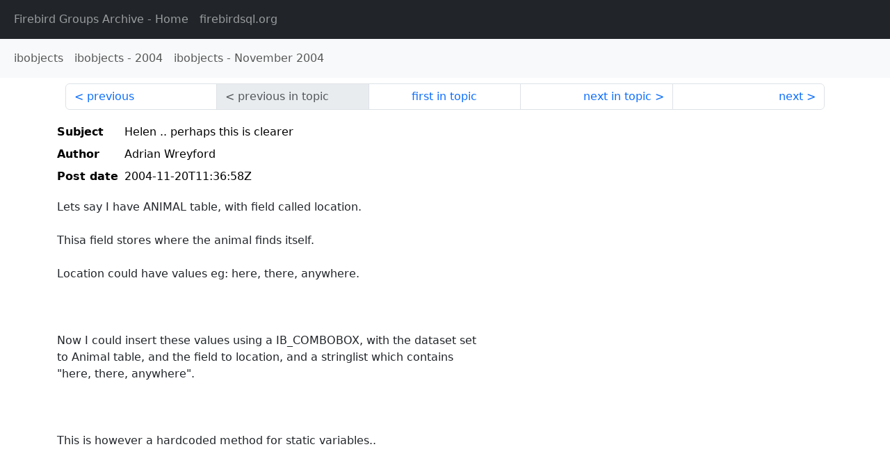

--- FILE ---
content_type: text/html
request_url: http://fb-list-archive.s3-website-eu-west-1.amazonaws.com/ibobjects/2004/11/33524.html
body_size: 1710
content:
<!DOCTYPE html>
<html lang="en">
<head>
    <meta charset="utf-8"/>
    <meta name="viewport" content="width=device-width, initial-scale=1">
    <link href="https://cdn.jsdelivr.net/npm/bootstrap@5.3.3/dist/css/bootstrap.min.css" rel="stylesheet" integrity="sha384-QWTKZyjpPEjISv5WaRU9OFeRpok6YctnYmDr5pNlyT2bRjXh0JMhjY6hW+ALEwIH" crossorigin="anonymous">
    <link href="../../../archive-style.css" rel="stylesheet" type="text/css"/>
    <link rel="canonical" href="http://fb-list-archive.s3-website-eu-west-1.amazonaws.com/ibobjects/2004/11/33524.html"/>
    <title>ibobjects - Helen .. perhaps this is clearer</title>
</head>
<body id="message" class="d-flex flex-column h-100">
<header class="archive-nav">
    <nav class="navbar navbar-expand-lg bg-dark site-menu" data-bs-theme="dark">
        <div class="container-fluid">
            <ul class="navbar-nav">
                <li class="nav-item site-root"><a class="nav-link" href="../../../"><span class="site-name">Firebird Groups Archive</span> - Home</a></li>
                <li class="nav-item parent-site"><a class="nav-link" href="https://www.firebirdsql.org/"><span class="site-name">firebirdsql.org</span></a></li>
            </ul>
        </div>
    </nav>
    <nav class="navbar navbar-expand-lg navbar-light bg-light group-nav">
        <div class="container-fluid">
            <ul class="navbar-nav">
                <li class="nav-item group-root"><a class="nav-link" href="../../index.html"><span class="group-name">ibobjects</span></a></li>
                <li class="nav-item group-year"><a class="nav-link" href="../index.html"><span class="group-name">ibobjects</span> - <span class="year">2004</span></a></li>
                <li class="nav-item group-year-month"><a class="nav-link" href="./index.html"><span class="group-name">ibobjects</span> - <span class="month">November 2004</span></a></li>
            </ul>
        </div>
    </nav>
</header>
<main role="main" class="flex-shrink-0">
    <div class="container">
        <nav class="my-sm-2 msg-nav content-nav-top">
            <div class="container-fluid">
                <ul class="pagination">
                    <li class="page-item previous previous-in-time">
                        <a class="page-link h-100" href="../../2004/11/33523.html">previous</a>
                    </li>
                    <li class="page-item disabled previous previous-in-topic">
                        <span class="page-link h-100">previous in topic</span>
                    </li>
                    <li class="page-item first-in-topic"><a class="page-link h-100" href="../../2004/11/33524.html">first in topic</a></li>
                    <li class="page-item next next-in-topic">
                        <a class="page-link h-100" href="../../2004/11/33526.html">next in topic</a>
                    </li>
                    <li class="page-item next next-in-time">
                        <a class="page-link h-100" href="../../2004/11/33525.html">next</a>
                    </li>
                </ul>
            </div>
        </nav>
        <div class="msg">
            <div class="msg-header">
                <table class="table table-borderless table-sm">
                    <colgroup>
                        <col class="col-1 msg-header-name">
                        <col class="msg-header-value">
                    </colgroup>
                    <tr class="msg-subject">
                        <th scope="row" class="ps-sm-0 text-nowrap msg-header-name">Subject</th>
                        <td class="msg-header-value subject">Helen .. perhaps this is clearer</td>
                    </tr>
                    <tr class="msg-author">
                        <th scope="row" class="ps-sm-0 text-nowrap msg-header-name">Author</th>
                        <td class="msg-header-value author">Adrian  Wreyford</td>
                    </tr>
                    <tr class="msg-postdate">
                        <th scope="row" class="ps-sm-0 text-nowrap msg-header-name">Post date</th>
                        <td class="msg-header-value date-time">2004-11-20T11:36:58Z</td>
                    </tr>
                </table>
            </div>
            <div class="my-sm-2 msg-body">
<div id="ygrps-yiv-167412198">Lets say I have ANIMAL  table, with field called location.<br>
<br>
Thisa field stores where the animal finds itself.<br>
<br>
Location could have values eg: here, there, anywhere.<br>
<br>
 <br>
<br>
Now I could insert these values using a IB_COMBOBOX, with  the dataset set<br>
to Animal table, and the field to location, and a stringlist which contains<br>
"here, there, anywhere".<br>
<br>
 <br>
<br>
This is however a hardcoded method for static variables..<br>
<br>
 <br>
<br>
Thus I created table location, for the user to add their own locations eg:<br>
<br>
"CampB, CampC, CampD"<br>
<br>
 <br>
<br>
And now I would like to insert  values from LOCATION table using a dropdown<br>
list into the ANIMAL tables location field for every animal.<br>
<br>
 <br>
<br>
Perhaps IB_LOOKUPCOMBO is not the correct component to use?<br>
<br>
 <br>
<br>
How would you suggest I go about this.<br>
<br>
 <br>
<br>
Adrian<br>
<br>
 <br>
<br>
 <br>
<br>
<br>
<br>
[Non-text portions of this message have been removed]</div>
            </div>
        </div>
        <nav class="my-sm-2 msg-nav content-nav-bottom">
            <div class="container-fluid">
                <ul class="pagination">
                    <li class="page-item previous previous-in-time">
                        <a class="page-link h-100" href="../../2004/11/33523.html">previous</a>
                    </li>
                    <li class="page-item disabled previous previous-in-topic">
                        <span class="page-link h-100">previous in topic</span>
                    </li>
                    <li class="page-item first-in-topic"><a class="page-link h-100" href="../../2004/11/33524.html">first in topic</a></li>
                    <li class="page-item next next-in-topic">
                        <a class="page-link h-100" href="../../2004/11/33526.html">next in topic</a>
                    </li>
                    <li class="page-item next next-in-time">
                        <a class="page-link h-100" href="../../2004/11/33525.html">next</a>
                    </li>
                </ul>
            </div>
        </nav>
    </div>
</main>
</body>
</html>